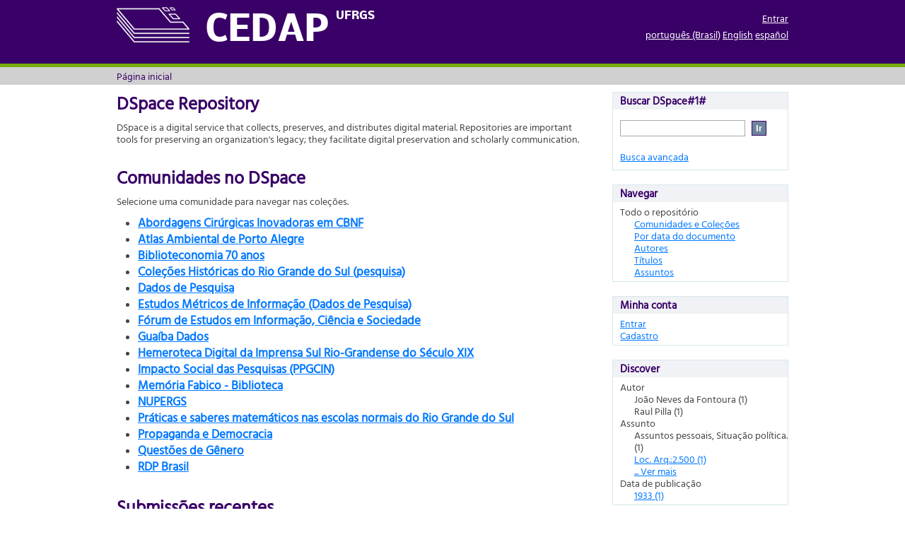

--- FILE ---
content_type: text/css;charset=ISO-8859-1
request_url: https://cedap.ufrgs.br/xmlui/themes/Mirage/lib/css/fonts.css
body_size: 2614
content:
/* devanagari */
@font-face {
  font-family: 'Arya';
  font-style: normal;
  font-weight: 400;
  src: local('Arya'), local('Arya-Regular'), url(https://fonts.gstatic.com/s/arya/v1/YzNyhTs822H20X00sReFlw.woff2) format('woff2');
  unicode-range: U+02BC, U+0900-097F, U+1CD0-1CF6, U+1CF8-1CF9, U+200B-200D, U+20A8, U+20B9, U+25CC, U+A830-A839, U+A8E0-A8FB;
}
/* latin-ext */
@font-face {
  font-family: 'Arya';
  font-style: normal;
  font-weight: 400;
  src: local('Arya'), local('Arya-Regular'), url(https://fonts.gstatic.com/s/arya/v1/SCR-LUCkbQRfmGId8DR2yQ.woff2) format('woff2');
  unicode-range: U+0100-024F, U+1E00-1EFF, U+20A0-20AB, U+20AD-20CF, U+2C60-2C7F, U+A720-A7FF;
}
/* latin */
@font-face {
  font-family: 'Arya';
  font-style: normal;
  font-weight: 400;
  src: local('Arya'), local('Arya-Regular'), url(https://fonts.gstatic.com/s/arya/v1/DebnMffpnI27Fvj6YT4RVg.woff2) format('woff2');
  unicode-range: U+0000-00FF, U+0131, U+0152-0153, U+02C6, U+02DA, U+02DC, U+2000-206F, U+2074, U+20AC, U+2212, U+2215, U+E0FF, U+EFFD, U+F000;
}
/* gujarati */
@font-face {
  font-family: 'Hind Vadodara';
  font-style: normal;
  font-weight: 400;
  src: local('Hind Vadodara'), local('HindVadodara-Regular'), url(https://fonts.gstatic.com/s/hindvadodara/v2/9c6KKeibr6NtFqknnNxZByUZf6SPjCvTHKwPaGj40_g.woff2) format('woff2');
  unicode-range: U+0964-0965, U+0A80-0AFF, U+200B-200D, U+20B9, U+25CC, U+A830-A839;
}
/* latin-ext */
@font-face {
  font-family: 'Hind Vadodara';
  font-style: normal;
  font-weight: 400;
  src: local('Hind Vadodara'), local('HindVadodara-Regular'), url(https://fonts.gstatic.com/s/hindvadodara/v2/9c6KKeibr6NtFqknnNxZBxLE1M_n0V67aubpfN9Cf9U.woff2) format('woff2');
  unicode-range: U+0100-024F, U+1E00-1EFF, U+20A0-20AB, U+20AD-20CF, U+2C60-2C7F, U+A720-A7FF;
}
/* latin */
@font-face {
  font-family: 'Hind Vadodara';
  font-style: normal;
  font-weight: 400;
  src: local('Hind Vadodara'), local('HindVadodara-Regular'), url(https://fonts.gstatic.com/s/hindvadodara/v2/9c6KKeibr6NtFqknnNxZB8I79x-VWsl9ZLFyGx7L0Fo.woff2) format('woff2');
  unicode-range: U+0000-00FF, U+0131, U+0152-0153, U+02C6, U+02DA, U+02DC, U+2000-206F, U+2074, U+20AC, U+2212, U+2215, U+E0FF, U+EFFD, U+F000;
}
/* latin */
@font-face {
  font-family: 'Nobile';
  font-style: normal;
  font-weight: 700;
  src: local('Nobile Bold'), local('Nobile-Bold'), url(https://fonts.gstatic.com/s/nobile/v7/W-bwIcGmtt6wHyJeSNFUX1tXRa8TVwTICgirnJhmVJw.woff2) format('woff2');
  unicode-range: U+0000-00FF, U+0131, U+0152-0153, U+02C6, U+02DA, U+02DC, U+2000-206F, U+2074, U+20AC, U+2212, U+2215, U+E0FF, U+EFFD, U+F000;
}
